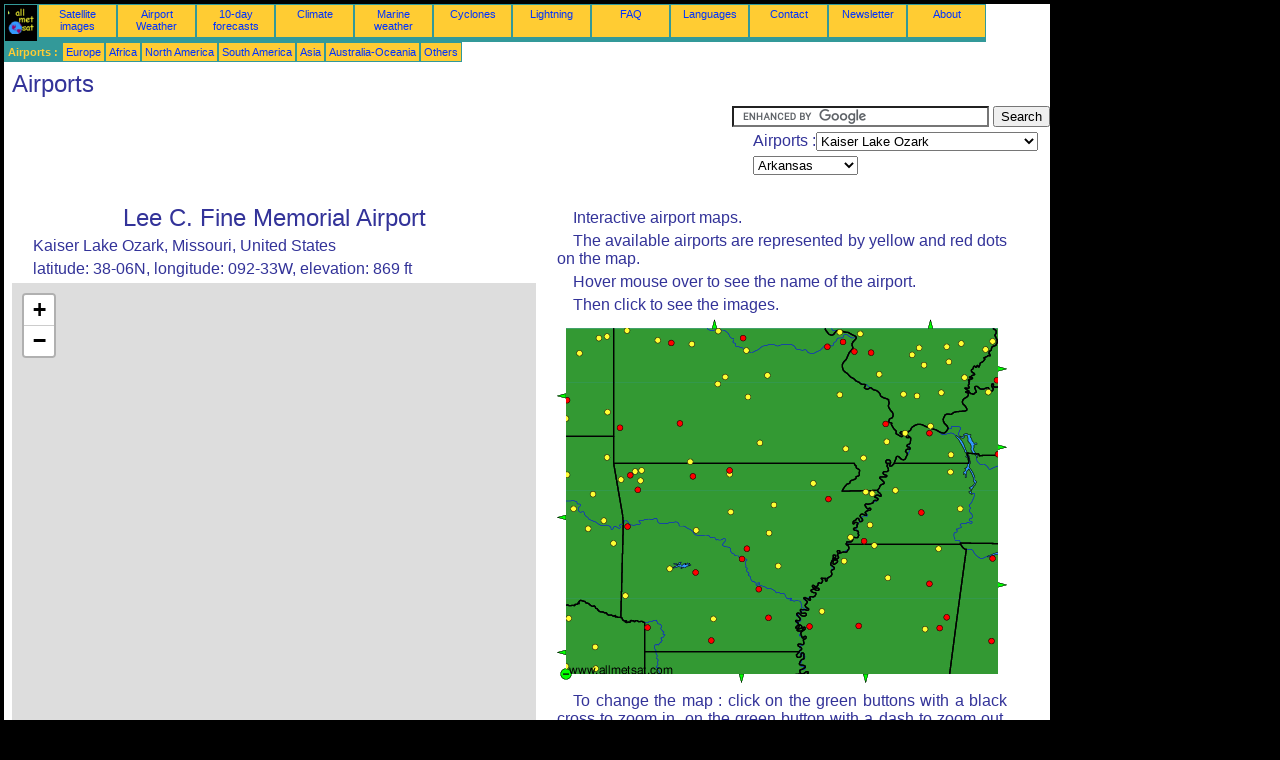

--- FILE ---
content_type: text/html; charset=UTF-8
request_url: https://en.allmetsat.com/airports/arkansas.php?icao=KAIZ
body_size: 5370
content:
<!doctype html>
<html lang="en" dir="ltr"><head><META charset="UTF-8">
<title>airport : Kaiser Lake Ozark Lee C. Fine Memorial Airport Missouri United States</title><meta name="description" content="Interactive airport maps. : Kaiser Lake Ozark Lee C. Fine Memorial Airport Missouri United States"><meta name="author" content="allmetsat">
<meta name="viewport" content="width=device-width, initial-scale=1.0">
<link rel="stylesheet" href="https://www.allmetsat.com/data/stylem.css">
<link rel="stylesheet" href="https://unpkg.com/leaflet@1.3.1/dist/leaflet.css" integrity="sha512-Rksm5RenBEKSKFjgI3a41vrjkw4EVPlJ3+OiI65vTjIdo9brlAacEuKOiQ5OFh7cOI1bkDwLqdLw3Zg0cRJAAQ==" crossorigin=""/>
<script src="https://unpkg.com/leaflet@1.3.1/dist/leaflet.js" integrity="sha512-/Nsx9X4HebavoBvEBuyp3I7od5tA0UzAxs+j83KgC8PU0kgB4XiK4Lfe4y4cgBtaRJQEIFCW+oC506aPT2L1zw==" crossorigin=""></script>
<script async src="//pagead2.googlesyndication.com/pagead/js/adsbygoogle.js"></script>
<script>
     (adsbygoogle = window.adsbygoogle || []).push({
          google_ad_client: "ca-pub-1098622469731978",
          enable_page_level_ads: true
     });
</script>
<!-- Global site tag (gtag.js) - Google Analytics -->
<script async src="https://www.googletagmanager.com/gtag/js?id=UA-9503816-4"></script>
<script>
  window.dataLayer = window.dataLayer || [];
  function gtag(){dataLayer.push(arguments);}
  gtag('js', new Date());

  gtag('config', 'UA-9503816-4');
</script>
</head>
<body class="noir">
<div id="overDiv" style="position:absolute; visibility:hidden; z-index:1000;"></div>
<script src="https://www.allmetsat.com/data/overlib_mini.js"></script>
<div id="main"><div class="vert">
<div class="noir"><a href="https://en.allmetsat.com/index.html" target="_top"><img src="https://www.allmetsat.com/img/logo_allmetsat_p2.gif" alt="Main page" width="26" height="26"></a></div>
<div class="oranf"><a href="https://en.allmetsat.com/images/goes_lit_ir.php">Satellite images</a></div>
<div class="oranf"><a href="https://en.allmetsat.com/metar-taf/arkansas.php?icao=KAIZ">Airport Weather</a></div><div class="oranf"><a href="https://en.allmetsat.com/weather-forecast/arkansas.php?city=rolla-us-mo">10-day forecasts</a></div><div class="oranf"><a href="https://en.allmetsat.com/climate/arkansas.php?code=72445">Climate</a></div><div class="oranf"><a href="https://en.allmetsat.com/marine-weather/north-america.php">Marine weather</a></div>
<div class="oranf"><a href="https://en.allmetsat.com/images/cyclones-atlantic.php">Cyclones</a></div>
<div class="oranf"><a href="https://en.allmetsat.com/images/lightning-usa.php">Lightning</a></div>
<div class="oranf"><a href="https://en.allmetsat.com/faq.php">FAQ</a></div>
<div class="oranf"><a href="https://en.allmetsat.com/languages.php">Languages</a></div>
<div class="oranf"><a href="https://en.allmetsat.com/contact.php">Contact</a></div>
<div class="oranf"><a href="https://en.allmetsat.com/news.php">Newsletter</a></div>
<div class="oranf"><a href="https://en.allmetsat.com/disclaimer.php">About</a></div>
</div>
<div class="vert">
 <div class="vertb">Airports :</div>
 <div class="orang"><a href="https://en.allmetsat.com/airports/europe.php">Europe</a></div>
 <div class="orang"><a href="https://en.allmetsat.com/airports/africa.php">Africa</a></div>
 <div class="orang"><a href="https://en.allmetsat.com/airports/north-america.php">North America</a></div>
 <div class="orang"><a href="https://en.allmetsat.com/airports/south-america.php">South America</a></div>
 <div class="orang"><a href="https://en.allmetsat.com/airports/asia.php">Asia</a></div>
 <div class="orang"><a href="https://en.allmetsat.com/airports/australia-oceania.php">Australia-Oceania</a></div>
 <div class="orang"><a href="https://en.allmetsat.com/airports/index.html">Others</a></div>
</div>
<div class="c5b"><h1>Airports</h1></div>
<div class="pub">
<ins class="adsbygoogle adslot_728"
     style="display:block"
     data-ad-client="ca-pub-1098622469731978"
     data-ad-slot="3036268332"></ins>
<script async src="//pagead2.googlesyndication.com/pagead/js/adsbygoogle.js"></script>
<script>(adsbygoogle = window.adsbygoogle || []).push({});</script>
</div><div id="google">
<form action="https://en.allmetsat.com/google.html" id="cse-search-box">
  <div>
    <input type="hidden" name="cx" value="partner-pub-1098622469731978:9796129063" />
    <input type="hidden" name="cof" value="FORID:10" />
    <input type="hidden" name="ie" value="UTF-8" />
    <input type="text" name="q" size="30" />
    <input type="submit" name="sa" value="Search" />
  </div>
</form>
<script type="text/javascript" src="https://www.google.com/coop/cse/brand?form=cse-search-box&amp;lang=en"></script>
<p>Airports :<select onchange="javascript:location.href = this.value;">
     <option value="arkansas.php?icao=KAIZ">Kaiser Lake Ozark</option>
     <option value="arkansas.php?icao=KALN">Alton / St. Louis</option>
     <option value="arkansas.php?icao=KBVX">Batesville</option>
     <option value="arkansas.php?icao=KBLV">Belleville</option>
     <option value="arkansas.php?icao=KVBT">Bentonville</option>
     <option value="arkansas.php?icao=KBYH">Blytheville</option>
     <option value="arkansas.php?icao=KHKA">Blytheville</option>
     <option value="arkansas.php?icao=KVER">Boonville</option>
     <option value="arkansas.php?icao=KBBG">Branson</option>
     <option value="arkansas.php?icao=KCPS">Cahokia / St. Louis</option>
     <option value="arkansas.php?icao=KCIR">Cairo</option>
     <option value="arkansas.php?icao=KCDH">Camden</option>
     <option value="arkansas.php?icao=KOZS">Camdenton</option>
     <option value="arkansas.php?icao=KCGI">Cape Girardeau</option>
     <option value="arkansas.php?icao=KMDH">Carbondale / Murphysboro</option>
     <option value="arkansas.php?icao=KCUL">Carmi</option>
     <option value="arkansas.php?icao=KENL">Centralia</option>
     <option value="arkansas.php?icao=KCNU">Chanute</option>
     <option value="arkansas.php?icao=KGCM">Claremore</option>
     <option value="arkansas.php?icao=KRNV">Cleveland</option>
     <option value="arkansas.php?icao=KCCA">Clinton</option>
     <option value="arkansas.php?icao=KCOU">Columbia</option>
     <option value="arkansas.php?icao=KCBM">Columbus</option>
     <option value="arkansas.php?icao=KGTR">Columbus / West Point / Starkville</option>
     <option value="arkansas.php?icao=KCRX">Corinth</option>
     <option value="arkansas.php?icao=KDEQ">De Queen</option>
     <option value="arkansas.php?icao=KDYR">Dyersburg</option>
     <option value="arkansas.php?icao=KELD">El Dorado</option>
     <option value="arkansas.php?icao=KEVV">Evansville</option>
     <option value="arkansas.php?icao=KFWC">Fairfield</option>
     <option value="arkansas.php?icao=KFAM">Farmington</option>
     <option value="arkansas.php?icao=KFYV">Fayetteville</option>
     <option value="arkansas.php?icao=KXNA">Fayetteville</option>
     <option value="arkansas.php?icao=KFLP">Flippin</option>
     <option value="arkansas.php?icao=KFOA">Flora</option>
     <option value="arkansas.php?icao=KTBN">Fort Leonard Wood</option>
     <option value="arkansas.php?icao=KFSM">Fort Smith</option>
     <option value="arkansas.php?icao=KJXI">Gilmer</option>
     <option value="arkansas.php?icao=KGLH">Greenville</option>
     <option value="arkansas.php?icao=KGWO">Greenwood</option>
     <option value="arkansas.php?icao=KGMJ">Grove</option>
     <option value="arkansas.php?icao=KHSB">Harrisburg</option>
     <option value="arkansas.php?icao=KHRO">Harrison</option>
     <option value="arkansas.php?icao=KEHR">Henderson</option>
     <option value="arkansas.php?icao=KHOP">Hopkinsville</option>
     <option value="arkansas.php?icao=KHOT">Hot Springs</option>
     <option value="arkansas.php?icao=KMKL">Jackson</option>
     <option value="arkansas.php?icao=KLRF">Jacksonville</option>
     <option value="arkansas.php?icao=KJEF">Jefferson City</option>
     <option value="arkansas.php?icao=KJBR">Jonesboro</option>
     <option value="arkansas.php?icao=KJLN">Joplin</option>
     <option value="arkansas.php?icao=KAIZ">Kaiser Lake Ozark</option>
     <option value="arkansas.php?icao=KSZL">Knob Noster</option>
     <option value="arkansas.php?icao=KLWV">Lawrenceville</option>
     <option value="arkansas.php?icao=KLXT">Lee's Summit</option>
     <option value="arkansas.php?icao=KLIT">Little Rock</option>
     <option value="arkansas.php?icao=KMAW">Malden</option>
     <option value="arkansas.php?icao=KMWA">Marion</option>
     <option value="arkansas.php?icao=KMEM">Memphis</option>
     <option value="arkansas.php?icao=KM30">Metropolis</option>
     <option value="arkansas.php?icao=KNQA">Millington</option>
     <option value="arkansas.php?icao=KJDD">Mineola / Quitman</option>
     <option value="arkansas.php?icao=KLLQ">Monticello</option>
     <option value="arkansas.php?icao=KBPK">Mountain Home</option>
     <option value="arkansas.php?icao=KAJG">Mount Carmel</option>
     <option value="arkansas.php?icao=KMWT">Mount Ida</option>
     <option value="arkansas.php?icao=KOSA">Mount Pleasant</option>
     <option value="arkansas.php?icao=KMVN">Mount Vernon</option>
     <option value="arkansas.php?icao=KCEY">Murray</option>
     <option value="arkansas.php?icao=KMSL">Muscle Shoals</option>
     <option value="arkansas.php?icao=KMKO">Muskogee</option>
     <option value="arkansas.php?icao=KIXD">Olathe</option>
     <option value="arkansas.php?icao=KOJC">Olathe</option>
     <option value="arkansas.php?icao=KOLV">Olive Branch</option>
     <option value="arkansas.php?icao=KOLY">Olney-Noble</option>
     <option value="arkansas.php?icao=KOWI">Ottawa</option>
     <option value="arkansas.php?icao=KUOX">Oxford</option>
     <option value="arkansas.php?icao=KPAH">Paducah</option>
     <option value="arkansas.php?icao=KPHT">Paris</option>
     <option value="arkansas.php?icao=KPRX">Paris</option>
     <option value="arkansas.php?icao=KPPF">Parsons</option>
     <option value="arkansas.php?icao=KPVE">Parsons</option>
     <option value="arkansas.php?icao=KPBF">Pine Bluff</option>
     <option value="arkansas.php?icao=KPTS">Pittsburg</option>
     <option value="arkansas.php?icao=KPOF">Poplar Bluff</option>
     <option value="arkansas.php?icao=KRKR">Poteau</option>
     <option value="arkansas.php?icao=KROG">Rogers</option>
     <option value="arkansas.php?icao=KVIH">Rolla</option>
     <option value="arkansas.php?icao=KRUE">Russellville</option>
     <option value="arkansas.php?icao=KSET">Saint Charles</option>
     <option value="arkansas.php?icao=KSLO">Salem</option>
     <option value="arkansas.php?icao=KJSV">Sallisaw</option>
     <option value="arkansas.php?icao=KSRC">Searcy</option>
     <option value="arkansas.php?icao=KDMO">Sedalia</option>
     <option value="arkansas.php?icao=KSIK">Sikeston</option>
     <option value="arkansas.php?icao=KSLG">Siloam Springs</option>
     <option value="arkansas.php?icao=KSAR">Sparta</option>
     <option value="arkansas.php?icao=KASG">Springdale</option>
     <option value="arkansas.php?icao=KSGF">Springfield</option>
     <option value="arkansas.php?icao=KSTF">Starkville</option>
     <option value="arkansas.php?icao=KGZL">Stigler</option>
     <option value="arkansas.php?icao=KSTL">St. Louis</option>
     <option value="arkansas.php?icao=KSUS">St. Louis</option>
     <option value="arkansas.php?icao=KSGT">Stuttgart</option>
     <option value="arkansas.php?icao=KTQH">Tahlequah</option>
     <option value="arkansas.php?icao=KTXK">Texarkana</option>
     <option value="arkansas.php?icao=KUTA">Tunica</option>
     <option value="arkansas.php?icao=KTUP">Tupelo</option>
     <option value="arkansas.php?icao=KTCL">Tuscaloosa</option>
     <option value="arkansas.php?icao=KARG">Walnut Ridge</option>
     <option value="arkansas.php?icao=KRCM">Warrensburg</option>
     <option value="arkansas.php?icao=KAWM">West Memphis</option>
     <option value="arkansas.php?icao=KUNO">West Plains</option>
</select></p>
<p><select onchange="javascript:location.href = this.value;">
     <option value="arkansas.php">Arkansas</option>
     <option value="mississippi-alabama.php">Alabama</option>
     <option value="georgia-alabama.php">Georgia</option>
     <option value="illinois-indiana.php">Illinois</option>
     <option value="illinois-indiana.php">Indiana</option>
     <option value="kansas.php">Kansas</option>
     <option value="tennessee-kentucky.php">Kentucky</option>
     <option value="louisiana.php">Louisiana</option>
     <option value="mississippi-alabama.php">Mississippi</option>
     <option value="missouri.php">Missouri</option>
     <option value="north-america.php">North America</option>
     <option value="indiana-ohio.php">Ohio</option>
     <option value="oklahoma.php">Oklahoma</option>
     <option value="tennessee-kentucky.php">Tennessee</option>
     <option value="eastern-texas.php">Texas, East</option>
</select></p></div>
<div class="c4b">
<h1>Lee C. Fine Memorial Airport</h1><p>Kaiser Lake Ozark, Missouri, United States</p><p>latitude: 38-06N, longitude: 092-33W, elevation: 869 ft</p><noscript><h1 class="red">Please enable JavaScript to view this page properly.</h1></noscript><div id="mapid" style="width: 524px; height: 504px;"></div><script>var mymap = L.map("mapid").setView([38.1000,-92.55], 13); L.tileLayer("http://{s}.tile.osm.org/{z}/{x}/{y}.png", {attribution: "© OpenStreetMap contributors", maxZoom: 19}).addTo(mymap);</script>
</div><div class="c3">
<p>Interactive airport maps.</p><p>The available airports are represented by yellow and red dots on the map.</p><p>Hover mouse over to see the name of the airport.</p><p>Then click to see the images.</p><map NAME="zone">
<area SHAPE=CIRCLE href="arkansas.php?icao=KAIZ" coords="168,58,4" onmouseover="return overlib('Kaiser Lake Ozark');" onmouseout="nd();">
<area SHAPE=CIRCLE href="arkansas.php?icao=KAJG" coords="428,30,4" onmouseover="return overlib('Mount Carmel');" onmouseout="nd();">
<area SHAPE=CIRCLE href="arkansas.php?icao=KALN" coords="303,14,4" onmouseover="return overlib('Alton / St. Louis');" onmouseout="nd();">
<area SHAPE=CIRCLE href="arkansas.php?icao=KARG" coords="256,164,4" onmouseover="return overlib('Walnut Ridge');" onmouseout="nd();">
<area SHAPE=CIRCLE href="arkansas.php?icao=KASG" coords="83,161,4" onmouseover="return overlib('Springdale');" onmouseout="nd();">
<area SHAPE=CIRCLE href="arkansas.php?icao=KAWM" coords="293,218,4" onmouseover="return overlib('West Memphis');" onmouseout="nd();">
<area SHAPE=CIRCLE href="arkansas.php?icao=KBBG" coords="133,142,4" onmouseover="return overlib('Branson');" onmouseout="nd();">
<area SHAPE=CIRCLE href="arkansas.php?icao=KBLV" coords="314,33,4" onmouseover="return overlib('Belleville');" onmouseout="nd();">
<area SHAPE=CIRCLE href="arkansas.php?icao=KBPK" coords="172,151,4" onmouseover="return overlib('Mountain Home');" onmouseout="nd();">
<area SHAPE=CIRCLE href="arkansas.php?icao=KBVX" coords="217,185,4" onmouseover="return overlib('Batesville');" onmouseout="nd();">
<area SHAPE=CIRCLE href="arkansas.php?icao=KBYH" coords="308,172,4" onmouseover="return overlib('Blytheville');" onmouseout="nd();">
<area SHAPE=CIRCLE href="arkansas.php?icao=KCBM" coords="389,297,4" onmouseover="return overlib('Columbus');" onmouseout="nd();">
<area SHAPE=CIRCLE href="arkansas.php?icao=KCCA" coords="173,192,4" onmouseover="return overlib('Clinton');" onmouseout="nd();">
<area SHAPE=CIRCLE href="arkansas.php?icao=KCDH" coords="156,299,4" onmouseover="return overlib('Camden');" onmouseout="nd();">
<area SHAPE=CIRCLE href="arkansas.php?icao=KCEY" coords="393,135,4" onmouseover="return overlib('Murray');" onmouseout="nd();">
<area SHAPE=CIRCLE href="arkansas.php?icao=KCGI" coords="328,104,4" onmouseover="return overlib('Cape Girardeau');" onmouseout="nd();">
<area SHAPE=CIRCLE href="arkansas.php?icao=KCIR" coords="348,114,4" onmouseover="return overlib('Cairo');" onmouseout="nd();">
<area SHAPE=CIRCLE href="arkansas.php?icao=KCNU" coords="10,81,4" onmouseover="return overlib('Chanute');" onmouseout="nd();">
<area SHAPE=CIRCLE href="arkansas.php?icao=KCOU" coords="186,19,4" onmouseover="return overlib('Columbia');" onmouseout="nd();">
<area SHAPE=CIRCLE href="arkansas.php?icao=KCPS" coords="297,32,4" onmouseover="return overlib('Cahokia / St. Louis');" onmouseout="nd();">
<area SHAPE=CIRCLE href="arkansas.php?icao=KCRX" coords="381,229,4" onmouseover="return overlib('Corinth');" onmouseout="nd();">
<area SHAPE=CIRCLE href="arkansas.php?icao=KCUL" coords="407,58,4" onmouseover="return overlib('Carmi');" onmouseout="nd();">
<area SHAPE=CIRCLE href="arkansas.php?icao=KDEQ" coords="68,276,4" onmouseover="return overlib('De Queen');" onmouseout="nd();">
<area SHAPE=CIRCLE href="arkansas.php?icao=KDMO" coords="135,25,4" onmouseover="return overlib('Sedalia');" onmouseout="nd();">
<area SHAPE=CIRCLE href="arkansas.php?icao=KDYR" coords="338,171,4" onmouseover="return overlib('Dyersburg');" onmouseout="nd();">
<area SHAPE=CIRCLE href="arkansas.php?icao=KEHR" coords="431,73,4" onmouseover="return overlib('Henderson');" onmouseout="nd();">
<area SHAPE=CIRCLE href="arkansas.php?icao=KELD" coords="154,321,4" onmouseover="return overlib('El Dorado');" onmouseout="nd();">
<area SHAPE=CIRCLE href="arkansas.php?icao=KENL" coords="355,35,4" onmouseover="return overlib('Centralia');" onmouseout="nd();">
<area SHAPE=CIRCLE href="arkansas.php?icao=KEVV" coords="439,61,4" onmouseover="return overlib('Evansville');" onmouseout="nd();">
<area SHAPE=CIRCLE href="arkansas.php?icao=KFAM" coords="282,75,4" onmouseover="return overlib('Farmington');" onmouseout="nd();">
<area SHAPE=CIRCLE href="arkansas.php?icao=KFLP" coords="172,155,4" onmouseover="return overlib('Flippin');" onmouseout="nd();">
<area SHAPE=CIRCLE href="arkansas.php?icao=KFOA" coords="389,27,4" onmouseover="return overlib('Flora');" onmouseout="nd();">
<area SHAPE=CIRCLE href="arkansas.php?icao=KFSM" coords="70,207,4" onmouseover="return overlib('Fort Smith');" onmouseout="nd();">
<area SHAPE=CIRCLE href="arkansas.php?icao=KFWC" coords="391,42,4" onmouseover="return overlib('Fairfield');" onmouseout="nd();">
<area SHAPE=CIRCLE href="arkansas.php?icao=KFYV" coords="81,170,4" onmouseover="return overlib('Fayetteville');" onmouseout="nd();">
<area SHAPE=CIRCLE href="arkansas.php?icao=KGCM" coords="10,155,4" onmouseover="return overlib('Claremore');" onmouseout="nd();">
<area SHAPE=CIRCLE href="arkansas.php?icao=KGLH" coords="252,307,4" onmouseover="return overlib('Greenville');" onmouseout="nd();">
<area SHAPE=CIRCLE href="arkansas.php?icao=KGMJ" coords="50,138,4" onmouseover="return overlib('Grove');" onmouseout="nd();">
<area SHAPE=CIRCLE href="arkansas.php?icao=KGTR" coords="382,308,4" onmouseover="return overlib('Columbus / West Point / Starkville');" onmouseout="nd();">
<area SHAPE=CIRCLE href="arkansas.php?icao=KGWO" coords="301,306,4" onmouseover="return overlib('Greenwood');" onmouseout="nd();">
<area SHAPE=CIRCLE href="arkansas.php?icao=KGZL" coords="31,209,4" onmouseover="return overlib('Stigler');" onmouseout="nd();">
<area SHAPE=CIRCLE href="arkansas.php?icao=KHKA" coords="315,174,4" onmouseover="return overlib('Blytheville');" onmouseout="nd();">
<area SHAPE=CIRCLE href="arkansas.php?icao=KHOP" coords="440,135,4" onmouseover="return overlib('Hopkinsville');" onmouseout="nd();">
<area SHAPE=CIRCLE href="arkansas.php?icao=KHOT" coords="138,253,4" onmouseover="return overlib('Hot Springs');" onmouseout="nd();">
<area SHAPE=CIRCLE href="arkansas.php?icao=KHRO" coords="136,157,4" onmouseover="return overlib('Harrison');" onmouseout="nd();">
<area SHAPE=CIRCLE href="arkansas.php?icao=KHSB" coords="384,73,4" onmouseover="return overlib('Harrisburg');" onmouseout="nd();">
<area SHAPE=CIRCLE href="arkansas.php?icao=KIXD" coords="42,19,4" onmouseover="return overlib('Olathe');" onmouseout="nd();">
<area SHAPE=CIRCLE href="arkansas.php?icao=KJBR" coords="271,179,4" onmouseover="return overlib('Jonesboro');" onmouseout="nd();">
<area SHAPE=CIRCLE href="arkansas.php?icao=KJDD" coords="9,346,4" onmouseover="return overlib('Mineola / Quitman');" onmouseout="nd();">
<area SHAPE=CIRCLE href="arkansas.php?icao=KJEF" coords="189,31,4" onmouseover="return overlib('Jefferson City');" onmouseout="nd();">
<area SHAPE=CIRCLE href="arkansas.php?icao=KJLN" coords="63,108,4" onmouseover="return overlib('Joplin');" onmouseout="nd();">
<area SHAPE=CIRCLE href="arkansas.php?icao=KJSV" coords="47,201,4" onmouseover="return overlib('Sallisaw');" onmouseout="nd();">
<area SHAPE=CIRCLE href="arkansas.php?icao=KJXI" coords="39,349,4" onmouseover="return overlib('Gilmer');" onmouseout="nd();">
<area SHAPE=CIRCLE href="arkansas.php?icao=KLIT" coords="185,239,4" onmouseover="return overlib('Little Rock');" onmouseout="nd();">
<area SHAPE=CIRCLE href="arkansas.php?icao=KLLQ" coords="211,298,4" onmouseover="return overlib('Monticello');" onmouseout="nd();">
<area SHAPE=CIRCLE href="arkansas.php?icao=KLRF" coords="190,229,4" onmouseover="return overlib('Jacksonville');" onmouseout="nd();">
<area SHAPE=CIRCLE href="arkansas.php?icao=KLWV" coords="435,22,4" onmouseover="return overlib('Lawrenceville');" onmouseout="nd();">
<area SHAPE=CIRCLE href="arkansas.php?icao=KLXT" coords="70,11,4" onmouseover="return overlib('Lee\'s Summit');" onmouseout="nd();">
<area SHAPE=CIRCLE href="arkansas.php?icao=KM30" coords="373,107,4" onmouseover="return overlib('Metropolis');" onmouseout="nd();">
<area SHAPE=CIRCLE href="arkansas.php?icao=KMAW" coords="306,138,4" onmouseover="return overlib('Malden');" onmouseout="nd();">
<area SHAPE=CIRCLE href="arkansas.php?icao=KMDH" coords="346,75,4" onmouseover="return overlib('Carbondale / Murphysboro');" onmouseout="nd();">
<area SHAPE=CIRCLE href="arkansas.php?icao=KMEM" coords="307,221,4" onmouseover="return overlib('Memphis');" onmouseout="nd();">
<area SHAPE=CIRCLE href="arkansas.php?icao=KMKL" coords="364,193,4" onmouseover="return overlib('Jackson');" onmouseout="nd();">
<area SHAPE=CIRCLE href="arkansas.php?icao=KMKO" coords="17,189,4" onmouseover="return overlib('Muskogee');" onmouseout="nd();">
<area SHAPE=CIRCLE href="arkansas.php?icao=KMSL" coords="435,239,4" onmouseover="return overlib('Muscle Shoals');" onmouseout="nd();">
<area SHAPE=CIRCLE href="arkansas.php?icao=KMVN" coords="366,46,4" onmouseover="return overlib('Mount Vernon');" onmouseout="nd();">
<area SHAPE=CIRCLE href="arkansas.php?icao=KMWA" coords="359,76,4" onmouseover="return overlib('Marion');" onmouseout="nd();">
<area SHAPE=CIRCLE href="arkansas.php?icao=KMWT" coords="112,249,4" onmouseover="return overlib('Mount Ida');" onmouseout="nd();">
<area SHAPE=CIRCLE href="arkansas.php?icao=KNQA" coords="312,205,4" onmouseover="return overlib('Millington');" onmouseout="nd();">
<area SHAPE=CIRCLE href="arkansas.php?icao=KOJC" coords="50,17,4" onmouseover="return overlib('Olathe');" onmouseout="nd();">
<area SHAPE=CIRCLE href="arkansas.php?icao=KOLV" coords="317,226,4" onmouseover="return overlib('Olive Branch');" onmouseout="nd();">
<area SHAPE=CIRCLE href="arkansas.php?icao=KOLY" coords="404,24,4" onmouseover="return overlib('Olney-Noble');" onmouseout="nd();">
<area SHAPE=CIRCLE href="arkansas.php?icao=KOSA" coords="38,327,4" onmouseover="return overlib('Mount Pleasant');" onmouseout="nd();">
<area SHAPE=CIRCLE href="arkansas.php?icao=KOWI" coords="22,34,4" onmouseover="return overlib('Ottawa');" onmouseout="nd();">
<area SHAPE=CIRCLE href="arkansas.php?icao=KOZS" coords="160,65,4" onmouseover="return overlib('Camdenton');" onmouseout="nd();">
<area SHAPE=CIRCLE href="arkansas.php?icao=KPAH" coords="372,114,4" onmouseover="return overlib('Paducah');" onmouseout="nd();">
<area SHAPE=CIRCLE href="arkansas.php?icao=KPBF" coords="201,269,4" onmouseover="return overlib('Pine Bluff');" onmouseout="nd();">
<area SHAPE=CIRCLE href="arkansas.php?icao=KPHT" coords="393,152,4" onmouseover="return overlib('Paris');" onmouseout="nd();">
<area SHAPE=CIRCLE href="arkansas.php?icao=KPOF" coords="288,129,4" onmouseover="return overlib('Poplar Bluff');" onmouseout="nd();">
<area SHAPE=CIRCLE href="arkansas.php?icao=KPPF" coords="9,99,4" onmouseover="return overlib('Parsons');" onmouseout="nd();">
<area SHAPE=CIRCLE href="arkansas.php?icao=KPRX" coords="12,298,4" onmouseover="return overlib('Paris');" onmouseout="nd();">
<area SHAPE=CIRCLE href="arkansas.php?icao=KPTS" coords="51,93,4" onmouseover="return overlib('Pittsburg');" onmouseout="nd();">
<area SHAPE=CIRCLE href="arkansas.php?icao=KPVE" coords="403,189,4" onmouseover="return overlib('Parsons');" onmouseout="nd();">
<area SHAPE=CIRCLE href="arkansas.php?icao=KRCM" coords="101,21,4" onmouseover="return overlib('Warrensburg');" onmouseout="nd();">
<area SHAPE=CIRCLE href="arkansas.php?icao=KRKR" coords="56,224,4" onmouseover="return overlib('Poteau');" onmouseout="nd();">
<area SHAPE=CIRCLE href="arkansas.php?icao=KRNV" coords="265,291,4" onmouseover="return overlib('Cleveland');" onmouseout="nd();">
<area SHAPE=CIRCLE href="arkansas.php?icao=KROG" coords="84,151,4" onmouseover="return overlib('Rogers');" onmouseout="nd();">
<area SHAPE=CIRCLE href="arkansas.php?icao=KRUE" coords="139,211,4" onmouseover="return overlib('Russellville');" onmouseout="nd();">
<area SHAPE=CIRCLE href="arkansas.php?icao=KSAR" coords="322,55,4" onmouseover="return overlib('Sparta');" onmouseout="nd();">
<area SHAPE=CIRCLE href="arkansas.php?icao=KSET" coords="282,13,4" onmouseover="return overlib('Saint Charles');" onmouseout="nd();">
<area SHAPE=CIRCLE href="arkansas.php?icao=KSGF" coords="123,104,4" onmouseover="return overlib('Springfield');" onmouseout="nd();">
<area SHAPE=CIRCLE href="arkansas.php?icao=KSGT" coords="221,246,4" onmouseover="return overlib('Stuttgart');" onmouseout="nd();">
<area SHAPE=CIRCLE href="arkansas.php?icao=KSIK" coords="329,122,4" onmouseover="return overlib('Sikeston');" onmouseout="nd();">
<area SHAPE=CIRCLE href="arkansas.php?icao=KSLG" coords="64,160,4" onmouseover="return overlib('Siloam Springs');" onmouseout="nd();">
<area SHAPE=CIRCLE href="arkansas.php?icao=KSLO" coords="362,28,4" onmouseover="return overlib('Salem');" onmouseout="nd();">
<area SHAPE=CIRCLE href="arkansas.php?icao=KSRC" coords="212,213,4" onmouseover="return overlib('Searcy');" onmouseout="nd();">
<area SHAPE=CIRCLE href="arkansas.php?icao=KSTF" coords="367,309,4" onmouseover="return overlib('Starkville');" onmouseout="nd();">
<area SHAPE=CIRCLE href="arkansas.php?icao=KSTL" coords="286,22,4" onmouseover="return overlib('St. Louis');" onmouseout="nd();">
<area SHAPE=CIRCLE href="arkansas.php?icao=KSUS" coords="270,27,4" onmouseover="return overlib('St. Louis');" onmouseout="nd();">
<area SHAPE=CIRCLE href="arkansas.php?icao=KSZL" coords="114,24,4" onmouseover="return overlib('Knob Noster');" onmouseout="nd();">
<area SHAPE=CIRCLE href="arkansas.php?icao=KTBN" coords="191,77,4" onmouseover="return overlib('Fort Leonard Wood');" onmouseout="nd();">
<area SHAPE=CIRCLE href="arkansas.php?icao=KTCL" coords="434,321,4" onmouseover="return overlib('Tuscaloosa');" onmouseout="nd();">
<area SHAPE=CIRCLE href="arkansas.php?icao=KTQH" coords="36,174,4" onmouseover="return overlib('Tahlequah');" onmouseout="nd();">
<area SHAPE=CIRCLE href="arkansas.php?icao=KTUP" coords="372,264,4" onmouseover="return overlib('Tupelo');" onmouseout="nd();">
<area SHAPE=CIRCLE href="arkansas.php?icao=KTXK" coords="90,308,4" onmouseover="return overlib('Texarkana');" onmouseout="nd();">
<area SHAPE=CIRCLE href="arkansas.php?icao=KUNO" coords="203,123,4" onmouseover="return overlib('West Plains');" onmouseout="nd();">
<area SHAPE=CIRCLE href="arkansas.php?icao=KUOX" coords="330,258,4" onmouseover="return overlib('Oxford');" onmouseout="nd();">
<area SHAPE=CIRCLE href="arkansas.php?icao=KUTA" coords="287,241,4" onmouseover="return overlib('Tunica');" onmouseout="nd();">
<area SHAPE=CIRCLE href="arkansas.php?icao=KVBT" coords="78,152,4" onmouseover="return overlib('Bentonville');" onmouseout="nd();">
<area SHAPE=CIRCLE href="arkansas.php?icao=KVER" coords="161,12,4" onmouseover="return overlib('Boonville');" onmouseout="nd();">
<area SHAPE=CIRCLE href="arkansas.php?icao=KVIH" coords="210,56,4" onmouseover="return overlib('Rolla');" onmouseout="nd();">
<area SHAPE=CIRCLE href="arkansas.php?icao=KXNA" coords="73,156,4" onmouseover="return overlib('Fayetteville');" onmouseout="nd();">
<area SHAPE=POLY href="kansas.php" coords="9,80,9,72,1,76" onmouseover="return overlib('Kansas');" onmouseout="nd();">
<area SHAPE=POLY href="oklahoma.php" coords="9,202,9,194,1,198" onmouseover="return overlib('Oklahoma');" onmouseout="nd();">
<area SHAPE=POLY href="eastern-texas.php" coords="9,336,9,328,1,332" onmouseover="return overlib('Texas, East');" onmouseout="nd();">
<area SHAPE=POLY href="louisiana.php" coords="180,354,188,354,184,362" onmouseover="return overlib('Louisiana');" onmouseout="nd();">
<area SHAPE=POLY href="missouri.php" coords="153,9,161,9,157,1" onmouseover="return overlib('Missouri');" onmouseout="nd();">
<area SHAPE=POLY href="illinois-indiana.php" coords="369,9,377,9,373,1" onmouseover="return overlib('Illinois, Indiana');" onmouseout="nd();">
<area SHAPE=POLY href="tennessee-kentucky.php" coords="440,124,440,132,448,128" onmouseover="return overlib('Tennessee, Kentucky');" onmouseout="nd();">
<area SHAPE=POLY href="mississippi-alabama.php" coords="304,354,312,354,308,362" onmouseover="return overlib('Mississippi, Alabama');" onmouseout="nd();">
<area SHAPE=POLY href="georgia-alabama.php" coords="440,261,440,269,448,265" onmouseover="return overlib('Georgia, Alabama');" onmouseout="nd();">
<area SHAPE=POLY href="indiana-ohio.php" coords="440,45,440,53,448,49" onmouseover="return overlib('Indiana, Ohio');" onmouseout="nd();">
<area SHAPE=CIRCLE href="north-america.php" coords="9,354,5" onmouseover="return overlib('North America');" onmouseout="nd();">
</map><img src="https://www.allmetsat.com/img/metar-taf/c540.gif" width="450" height="364" USEMAP="#zone">
<p>To change the map : click on the green buttons with a black cross to zoom in, on the green button with a dash to zoom out, or on the green arrows for adjacent maps.</p></div><br>
<div id="footer"><p>The information on this site is subject to a <a href="https://en.allmetsat.com/disclaimer.php">disclaimer</a></p></div>
<div class="pub">
<ins class="adsbygoogle adslot_728"
     style="display:block"
     data-ad-client="ca-pub-1098622469731978"
     data-ad-slot="3036268332"></ins>
<script async src="//pagead2.googlesyndication.com/pagead/js/adsbygoogle.js"></script>
<script>(adsbygoogle = window.adsbygoogle || []).push({});</script>
</div>
<div class="vert">
 <div class="vertb">Airports :</div>
 <div class="orang"><a href="https://en.allmetsat.com/airports/europe.php">Europe</a></div>
 <div class="orang"><a href="https://en.allmetsat.com/airports/africa.php">Africa</a></div>
 <div class="orang"><a href="https://en.allmetsat.com/airports/north-america.php">North America</a></div>
 <div class="orang"><a href="https://en.allmetsat.com/airports/south-america.php">South America</a></div>
 <div class="orang"><a href="https://en.allmetsat.com/airports/asia.php">Asia</a></div>
 <div class="orang"><a href="https://en.allmetsat.com/airports/australia-oceania.php">Australia-Oceania</a></div>
 <div class="orang"><a href="https://en.allmetsat.com/airports/index.html">Others</a></div>
</div>
<div class="vert">
<div class="orang"><a href="https://en.allmetsat.com/images/goes_lit_ir.php">Satellite images</a></div>
<div class="orang"><a href="https://en.allmetsat.com/metar-taf/arkansas.php?icao=KAIZ">Airport Weather</a></div><div class="orang"><a href="https://en.allmetsat.com/weather-forecast/arkansas.php?city=rolla-us-mo">10-day forecasts</a></div><div class="orang"><a href="https://en.allmetsat.com/climate/arkansas.php?code=72445">Climate</a></div><div class="orang"><a href="https://en.allmetsat.com/marine-weather/north-america.php">Marine weather</a></div>
<div class="orang"><a href="https://en.allmetsat.com/images/cyclones-atlantic.php">Cyclones</a></div>
<div class="orang"><a href="https://en.allmetsat.com/images/lightning-usa.php">Lightning</a></div>
<div class="orang"><a href="https://en.allmetsat.com/faq.php">FAQ</a></div>
<div class="orang"><a href="https://en.allmetsat.com/languages.php">Languages</a></div>
<div class="orang"><a href="https://en.allmetsat.com/contact.php">Contact</a></div>
<div class="orang"><a href="https://en.allmetsat.com/news.php">Newsletter</a></div>
<div class="orang"><a href="https://en.allmetsat.com/disclaimer.php">About</a></div>
</div>
<div class="c5b">
 <!-- AddThis Button BEGIN -->
 <div class="addthis_toolbox addthis_default_style ">
  <a class="addthis_button_preferred_1"></a>
  <a class="addthis_button_preferred_2"></a>
  <a class="addthis_button_preferred_3"></a>
  <a class="addthis_button_preferred_4"></a>
  <a class="addthis_button_compact"></a>
 </div>
 <script type="text/javascript" src="https://s7.addthis.com/js/250/addthis_widget.js#pubid=xa-4f37ede978ec5e25"></script>
 <!-- AddThis Button END -->
</div>
<script> 
var $buoop = {c:2}; 
function $buo_f(){ 
 var e = document.createElement("script"); 
 e.src = "//browser-update.org/update.min.js"; 
 document.body.appendChild(e);
};
try {document.addEventListener("DOMContentLoaded", $buo_f,false)}
catch(e){window.attachEvent("onload", $buo_f)}
</script> 
</div></body></html>


--- FILE ---
content_type: text/html; charset=utf-8
request_url: https://www.google.com/recaptcha/api2/aframe
body_size: 117
content:
<!DOCTYPE HTML><html><head><meta http-equiv="content-type" content="text/html; charset=UTF-8"></head><body><script nonce="5kUJ-l4mxj5AibIt9a8A1w">/** Anti-fraud and anti-abuse applications only. See google.com/recaptcha */ try{var clients={'sodar':'https://pagead2.googlesyndication.com/pagead/sodar?'};window.addEventListener("message",function(a){try{if(a.source===window.parent){var b=JSON.parse(a.data);var c=clients[b['id']];if(c){var d=document.createElement('img');d.src=c+b['params']+'&rc='+(localStorage.getItem("rc::a")?sessionStorage.getItem("rc::b"):"");window.document.body.appendChild(d);sessionStorage.setItem("rc::e",parseInt(sessionStorage.getItem("rc::e")||0)+1);localStorage.setItem("rc::h",'1768858619483');}}}catch(b){}});window.parent.postMessage("_grecaptcha_ready", "*");}catch(b){}</script></body></html>